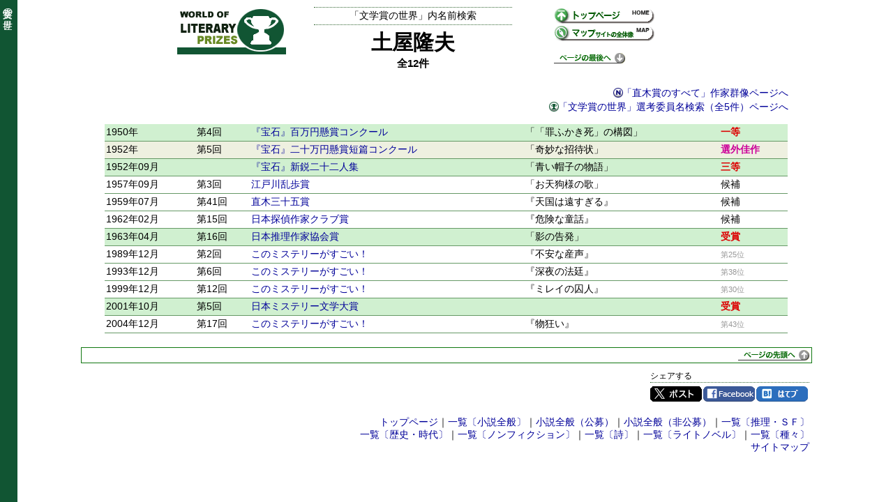

--- FILE ---
content_type: text/html; charset=UTF-8
request_url: https://prizesworld.com/prizes/name/%E5%9C%9F%E5%B1%8B%E9%9A%86%E5%A4%AB
body_size: 2539
content:
<!DOCTYPE HTML>
<html lang="ja">
<head>
<meta http-equiv="Content-Type" content="text/html; charset=UTF-8">
<meta name="description" content="土屋隆夫の文学賞受賞歴・候補歴の一部をリスト化したページです。 | 全12件 | 1950年 第4回『宝石』百万円懸賞コンクール 一等「「罪ふかき死」の構図」 ... 2004年12月 第17回このミステリーがすごい！ 第43位『物狂い』 ... その他 ...">
<title>土屋隆夫｜文学賞の世界</title>
<link rel="stylesheet" type="text/css" href="../css/normal.css?date=20180502000000">
<link rel="stylesheet" type="text/css" href="../css/name.css?date=20180607000000">
<link rel="shortcut icon" href="../images/favicon.ico">
<script src="https://ajax.googleapis.com/ajax/libs/jquery/2.2.4/jquery.min.js"></script>
<script src="../js/scripts.js?date=20180408013224"></script>
<script src="../js/pcmode.js?date=20180114230800"></script>
</head>
<body>
<script async src="https://www.googletagmanager.com/gtag/js?id=G-4FQRMFN6Q4"></script>
<script>
  window.dataLayer = window.dataLayer || [];
  function gtag(){dataLayer.push(arguments);}
  gtag('js', new Date());

  gtag('config', 'G-4FQRMFN6Q4');
</script>
<div class="site_bar" id="id_site_bar">文学賞の世界</div>
<div class="main_contents">
<div class="header_nm">
  <div class="header_nm_leftarea">
    <div class="header_nm_logo"><img src="../images/logo.gif" alt="文学賞の世界" width="156" height="68"></div>
  </div>
  <div class="header_nm_centerarea">
    <div class="nm_top">「文学賞の世界」内名前検索</div>
    <h1 class="nm_title">土屋隆夫</h1>
    <div class="nm_subtitle">全12件</div>
  </div>
  <div class="header_nm_rightarea">
    <ul class="header_nm_menulink">
      <li><a href="../"><img src="../images/icon_top.gif" alt="文学賞の世界トップページ" width="145" height="25"></a></li>
      <li><a href="../map.htm"><img src="../images/icon_map.gif" alt="文学賞の世界サイトマップ" width="145" height="25"></a></li>
    </ul>
    <div><a href="#tail"><img src="../images/toPageTail.gif" alt="ページの最後へ" width="102" height="15"></a></div>
  </div>
</div>
<div class="nm_linkarea"><div class="nm_link"><span class="nmto_naoki"><a href="https://prizesworld.com/naoki/kogun/kogun41TT.htm">「直木賞のすべて」作家群像ページへ</a></span></div>
<div class="nm_link"><span class="nmto_prizes"><a href="https://prizesworld.com/prizes/selector/%E5%9C%9F%E5%B1%8B%E9%9A%86%E5%A4%AB">「文学賞の世界」選考委員名検索（全5件）ページへ</a></span></div>
</div><table class="nm_tbl">
  <tr>
    <td class="td_date col_win1">1950年</td>
    <td class="td_verse col_win1">第4回</td>
    <td class="td_prize col_win1"><h2 class="nm_prizename"><a href="https://prizesworld.com/prizes/mystery/hsek.htm#list004">『宝石』百万円懸賞コンクール</a></h2></td>
    <td class="td_prize col_win1">「「罪ふかき死」の構図」</td>
    <td class="td_winnomi col_win1"><div class="nm_win1">一等</div>    </td>
  </tr>
  <tr>
    <td class="td_date col_win2">1952年</td>
    <td class="td_verse col_win2">第5回</td>
    <td class="td_prize col_win2"><h2 class="nm_prizename"><a href="https://prizesworld.com/prizes/mystery/hsek.htm#list005">『宝石』二十万円懸賞短篇コンクール</a></h2></td>
    <td class="td_prize col_win2">「奇妙な招待状」</td>
    <td class="td_winnomi col_win2"><div class="nm_win2">選外佳作</div>    </td>
  </tr>
  <tr>
    <td class="td_date col_win1">1952年09月</td>
    <td class="td_verse col_win1"></td>
    <td class="td_prize col_win1"><h2 class="nm_prizename"><a href="https://prizesworld.com/prizes/mystery/hsnn.htm#listD001">『宝石』新鋭二十二人集</a></h2></td>
    <td class="td_prize col_win1">「青い帽子の物語」</td>
    <td class="td_winnomi col_win1"><div class="nm_win1">三等</div>    </td>
  </tr>
  <tr>
    <td class="td_date">1957年09月</td>
    <td class="td_verse">第3回</td>
    <td class="td_prize"><h2 class="nm_prizename"><a href="https://prizesworld.com/prizes/mystery/rmpo.htm#list003">江戸川乱歩賞</a></h2></td>
    <td class="td_prize">「お天狗様の歌」</td>
    <td class="td_winnomi">候補    </td>
  </tr>
  <tr>
    <td class="td_date">1959年07月</td>
    <td class="td_verse">第41回</td>
    <td class="td_prize"><h2 class="nm_prizename"><a href="https://prizesworld.com/naoki/ichiran/ichiran41-60.htm#list041">直木三十五賞</a></h2></td>
    <td class="td_prize">『天国は遠すぎる』</td>
    <td class="td_winnomi">候補    </td>
  </tr>
  <tr>
    <td class="td_date">1962年02月</td>
    <td class="td_verse">第15回</td>
    <td class="td_prize"><h2 class="nm_prizename"><a href="https://prizesworld.com/prizes/mystery/surs.htm#list015">日本探偵作家クラブ賞</a></h2></td>
    <td class="td_prize">『危険な童話』</td>
    <td class="td_winnomi">候補    </td>
  </tr>
  <tr>
    <td class="td_date col_win1">1963年04月</td>
    <td class="td_verse col_win1">第16回</td>
    <td class="td_prize col_win1"><h2 class="nm_prizename"><a href="https://prizesworld.com/prizes/mystery/surs.htm#list016">日本推理作家協会賞</a></h2></td>
    <td class="td_prize col_win1">「影の告発」</td>
    <td class="td_winnomi col_win1"><div class="nm_win1">受賞</div>    </td>
  </tr>
  <tr>
    <td class="td_date">1989年12月</td>
    <td class="td_verse">第2回</td>
    <td class="td_prize"><h2 class="nm_prizename"><a href="https://prizesworld.com/prizes/mystery/knms.htm#list002">このミステリーがすごい！</a></h2></td>
    <td class="td_prize">『不安な産声』</td>
    <td class="td_winnomi"><div class="nm_win3">第25位</div>    </td>
  </tr>
  <tr>
    <td class="td_date">1993年12月</td>
    <td class="td_verse">第6回</td>
    <td class="td_prize"><h2 class="nm_prizename"><a href="https://prizesworld.com/prizes/mystery/knms.htm#list006">このミステリーがすごい！</a></h2></td>
    <td class="td_prize">『深夜の法廷』</td>
    <td class="td_winnomi"><div class="nm_win3">第38位</div>    </td>
  </tr>
  <tr>
    <td class="td_date">1999年12月</td>
    <td class="td_verse">第12回</td>
    <td class="td_prize"><h2 class="nm_prizename"><a href="https://prizesworld.com/prizes/mystery/knms.htm#list012">このミステリーがすごい！</a></h2></td>
    <td class="td_prize">『ミレイの囚人』</td>
    <td class="td_winnomi"><div class="nm_win3">第30位</div>    </td>
  </tr>
  <tr>
    <td class="td_date col_win1">2001年10月</td>
    <td class="td_verse col_win1">第5回</td>
    <td class="td_prize col_win1"><h2 class="nm_prizename"><a href="https://prizesworld.com/prizes/person/nmyt.htm#list005">日本ミステリー文学大賞</a></h2></td>
    <td class="td_prize col_win1"></td>
    <td class="td_winnomi col_win1"><div class="nm_win1">受賞</div>    </td>
  </tr>
  <tr>
    <td class="td_date">2004年12月</td>
    <td class="td_verse">第17回</td>
    <td class="td_prize"><h2 class="nm_prizename"><a href="https://prizesworld.com/prizes/mystery/knms.htm#list017">このミステリーがすごい！</a></h2></td>
    <td class="td_prize">『物狂い』</td>
    <td class="td_winnomi"><div class="nm_win3">第43位</div>    </td>
  </tr>
</table>
</div>
<div class="tbar_thin tbar_btm"><a href="#top"><img src="../images/toPageHead.gif" alt="ページの先頭へ" width="102" height="15"></a></div>
<div class="footer_social_btn">
  <div class="footer_social_block">
    <div class="social_btn">
      <div class="social_btn_ttl">シェアする</div>
      <ul>
        <li class="share-twitter"><a href="https://twitter.com/share?url=https%3A%2F%2Fprizesworld.com%2Fprizes%2Fname%2F%E5%9C%9F%E5%B1%8B%E9%9A%86%E5%A4%AB&amp;text=%E5%9C%9F%E5%B1%8B%E9%9A%86%E5%A4%AB%EF%BD%9C%E6%96%87%E5%AD%A6%E8%B3%9E%E3%81%AE%E4%B8%96%E7%95%8C" target="_blank">Twitter</a></li>
        <li class="share-facebook"><a href="https://www.facebook.com/sharer/sharer.php?u=https://prizesworld.com/prizes/name/%E5%9C%9F%E5%B1%8B%E9%9A%86%E5%A4%AB" target="_blank">Facebook</a></li>
        <li class="share-hatena"><a href="https://b.hatena.ne.jp/entry/s/prizesworld.com/prizes/name/%E5%9C%9F%E5%B1%8B%E9%9A%86%E5%A4%AB" target="_blank">はてブ</a></li>
      </ul>
      <div class="clr"></div>
    </div>
  </div>
</div>
<div class="footermenu">
<a href="../">トップページ</a>｜<a href="../menu/menu_novel_m.htm">一覧〔小説全般〕</a>｜<a href="../menu/menu_novel_m.htm">小説全般（公募）</a>｜<a href="../menu/menu_novel_p.htm">小説全般（非公募）</a>｜<a href="../menu/menu_mysterysf.htm">一覧〔推理・ＳＦ〕</a><br><a href="../menu/menu_historical.htm">一覧〔歴史・時代〕</a>｜<a href="../menu/menu_nonfiction.htm">一覧〔ノンフィクション〕</a>｜<a href="../menu/menu_poetry.htm">一覧〔詩〕</a>｜<a href="../menu/menu_lightnovel.htm">一覧〔ライトノベル〕</a>｜<a href="../menu/menu_etc.htm">一覧〔種々〕</a><br><a href="../map.htm">サイトマップ</a></div>
<div id="tail" class="page_tail">
<a href="https://prizesworld.com/prizes/name/%E5%9C%9F%E5%B1%8B%E9%9A%86%E5%A4%AB" class="change_viewmode_sp" style="display:none">スマホ版ページへ</a>
</div>
</body>
</html>
